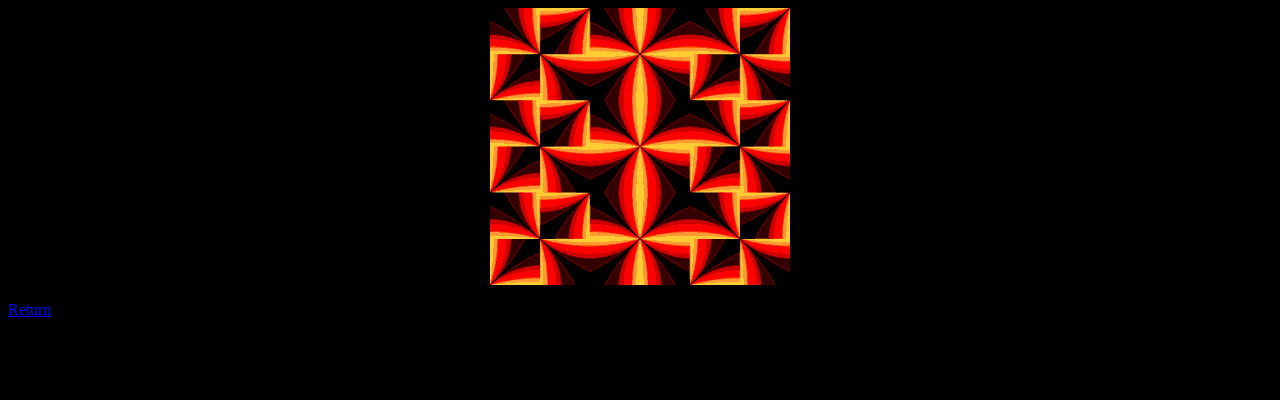

--- FILE ---
content_type: text/html
request_url: https://artlandia.com/products/artlandia/gallery/disp.cgi?Transitions.gif
body_size: 168
content:
<title>Image Galery: Transitions.gif</title>
<body bgcolor="#000000">
<center>
<img src="Transitions.gif">
</center>
<p>
<font color="#FFFFFF">
<a href="http://www.artlandia.com/products/artlandia/gallery/">Return</a>
